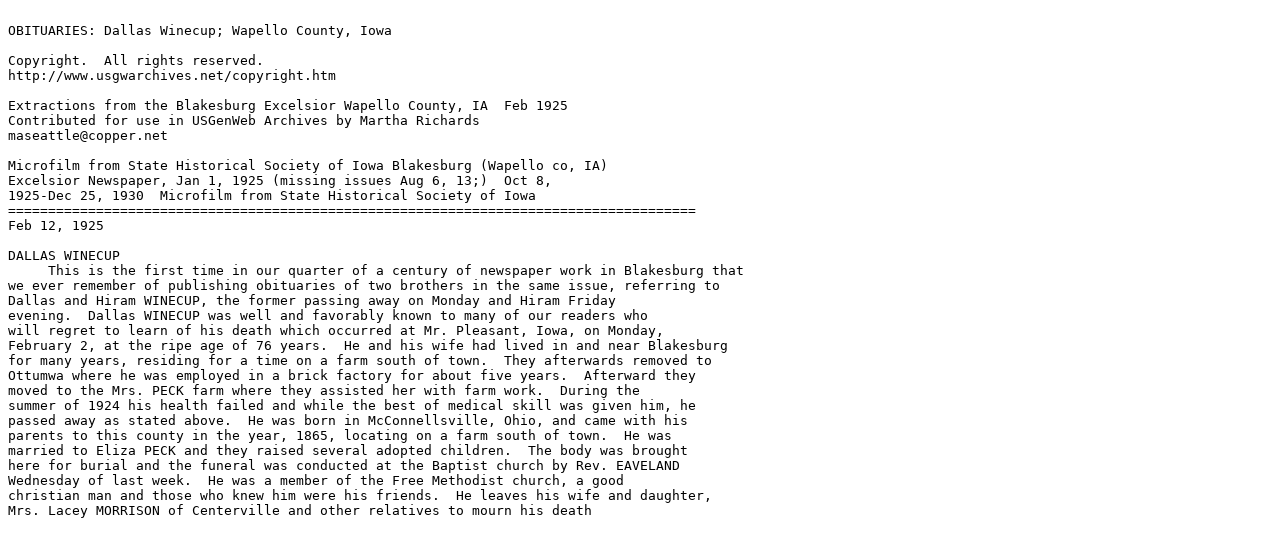

--- FILE ---
content_type: text/plain
request_url: http://files.usgwarchives.net/ia/wapello/obits/dwineob.txt
body_size: 1094
content:

OBITUARIES: Dallas Winecup; Wapello County, Iowa
   
Copyright.  All rights reserved.
http://www.usgwarchives.net/copyright.htm

Extractions from the Blakesburg Excelsior Wapello County, IA  Feb 1925 
Contributed for use in USGenWeb Archives by Martha Richards 
maseattle@copper.net

Microfilm from State Historical Society of Iowa Blakesburg (Wapello co, IA) 
Excelsior Newspaper, Jan 1, 1925 (missing issues Aug 6, 13;)  Oct 8, 
1925-Dec 25, 1930  Microfilm from State Historical Society of Iowa
======================================================================================
Feb 12, 1925

DALLAS WINECUP
     This is the first time in our quarter of a century of newspaper work in Blakesburg that 
we ever remember of publishing obituaries of two brothers in the same issue, referring to 
Dallas and Hiram WINECUP, the former passing away on Monday and Hiram Friday 
evening.  Dallas WINECUP was well and favorably known to many of our readers who 
will regret to learn of his death which occurred at Mr. Pleasant, Iowa, on Monday, 
February 2, at the ripe age of 76 years.  He and his wife had lived in and near Blakesburg 
for many years, residing for a time on a farm south of town.  They afterwards removed to 
Ottumwa where he was employed in a brick factory for about five years.  Afterward they 
moved to the Mrs. PECK farm where they assisted her with farm work.  During the 
summer of 1924 his health failed and while the best of medical skill was given him, he 
passed away as stated above.  He was born in McConnellsville, Ohio, and came with his 
parents to this county in the year, 1865, locating on a farm south of town.  He was 
married to Eliza PECK and they raised several adopted children.  The body was brought 
here for burial and the funeral was conducted at the Baptist church by Rev. EAVELAND 
Wednesday of last week.  He was a member of the Free Methodist church, a good 
christian man and those who knew him were his friends.  He leaves his wife and daughter, 
Mrs. Lacey MORRISON of Centerville and other relatives to mourn his death

